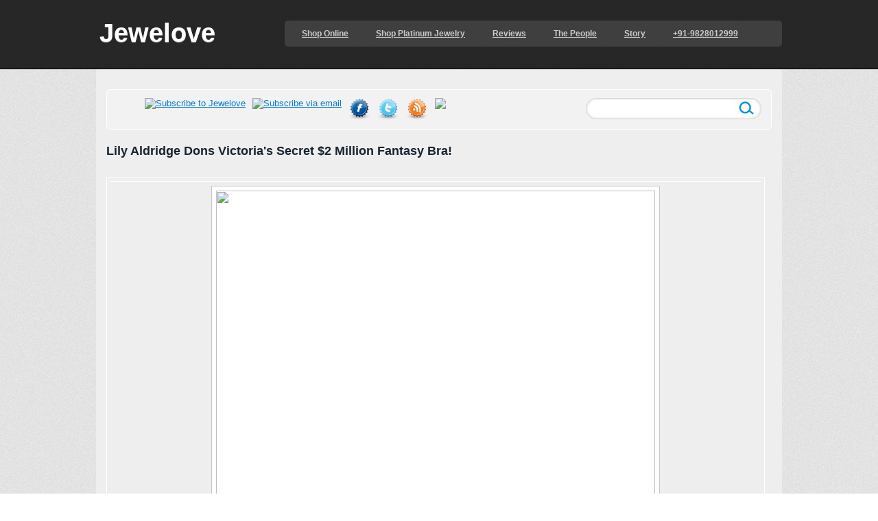

--- FILE ---
content_type: text/javascript; charset=UTF-8
request_url: https://blog.jewelove.in/feeds/posts/default/-/Million%20Dollar%20Jewelry?alt=json-in-script&callback=related_results_labels_thumbs&max-results=5
body_size: 4160
content:
// API callback
related_results_labels_thumbs({"version":"1.0","encoding":"UTF-8","feed":{"xmlns":"http://www.w3.org/2005/Atom","xmlns$openSearch":"http://a9.com/-/spec/opensearchrss/1.0/","xmlns$blogger":"http://schemas.google.com/blogger/2008","xmlns$georss":"http://www.georss.org/georss","xmlns$gd":"http://schemas.google.com/g/2005","xmlns$thr":"http://purl.org/syndication/thread/1.0","id":{"$t":"tag:blogger.com,1999:blog-6035083789580266282"},"updated":{"$t":"2026-01-18T16:27:27.754+05:30"},"category":[{"term":"Million Dollar Jewelry"},{"term":"diamonds"},{"term":"Platinum"},{"term":"Jewelove"},{"term":"Platinum Jewelry"},{"term":"celebrity"},{"term":"Suranas Jewelove"},{"term":"Platinum rings"},{"term":"Fancy Color Diamonds"},{"term":"Suranas Jewelove Jaipur"},{"term":"Jewelove Jaipur"},{"term":"India"},{"term":"Engagement ring"},{"term":"High-end Jewelry"},{"term":"Platinum Love bands"},{"term":"Solitaire jewelry"},{"term":"Platinum bands"},{"term":"Solitaire"},{"term":"Elizabeth Taylor"},{"term":"Sapphire"},{"term":"Diamond jewelry"},{"term":"Ruby"},{"term":"Blue Diamonds"},{"term":"Emeralds"},{"term":"Gold"},{"term":"Jaipur"},{"term":"Pink Diamonds"},{"term":"diamond rings"},{"term":"gemstones"},{"term":"Festivals"},{"term":"Fine Ruby"},{"term":"Royal Jewelry"},{"term":"Jewelry"},{"term":"Yellow Diamonds"},{"term":"Pearls"},{"term":"Jewellery"},{"term":"JeweloveIndia"},{"term":"Kundan Meena"},{"term":"Burmese Ruby"},{"term":"Beautiful"},{"term":"Colors"},{"term":"Solitaire Jewelry Collection"},{"term":"emerald"},{"term":"K.K. Exports"},{"term":"Red"},{"term":"Rubies"},{"term":"The King of Gems"},{"term":"White Gold"},{"term":"Yellow Diamond"},{"term":"fine jewelry"},{"term":"humanity"},{"term":"ring"},{"term":"African Ruby"},{"term":"Earrings"},{"term":"Gold Jewelry"},{"term":"Royal Wedding"},{"term":"red gem"},{"term":"Collection"},{"term":"wedding bands"},{"term":"women"},{"term":"18K Jewelry"},{"term":"Diamond Watch"},{"term":"Swiss Watches"},{"term":"Diamond Watches"},{"term":"Gold Watch"},{"term":"Le Platina Collection"},{"term":"Platina"},{"term":"Sale"},{"term":"Social Responsibilty"},{"term":"Watches"},{"term":"Yellow Gold"},{"term":"ladies watch"},{"term":"misc"},{"term":"Bridal Jewelry"},{"term":"Collections"},{"term":"Independence Day"},{"term":"Rare Gold Jewelry"},{"term":"Showroom"},{"term":"Swiss Watch"},{"term":"Watch"},{"term":"Woman"},{"term":"pendant"},{"term":"platinum bangles"},{"term":"Address"},{"term":"Bride"},{"term":"Contact"},{"term":"Contact us"},{"term":"Diwali"},{"term":"Donate"},{"term":"Donation"},{"term":"Gemstone beads"},{"term":"Inquiry"},{"term":"Jaipur 1932"},{"term":"Kate Middleton"},{"term":"Legacy"},{"term":"Necklaces"},{"term":"Plain Gold Jewelry"},{"term":"Republic Day"},{"term":"Switzerland"},{"term":"Tiara"},{"term":"Women's Day"},{"term":"beads"},{"term":"cute watch"},{"term":"love"},{"term":"platinum bracelets"},{"term":"100 Years"},{"term":"14K Jewelry"},{"term":"2 tone Gold"},{"term":"About Jewelove"},{"term":"Apple"},{"term":"Boutique"},{"term":"Choker"},{"term":"Deepawali"},{"term":"Dhanteras"},{"term":"Diana"},{"term":"Diva"},{"term":"Durga"},{"term":"Gold Souk"},{"term":"Graff"},{"term":"Haiti Earthquake"},{"term":"Help"},{"term":"How old"},{"term":"Italian Jewelry"},{"term":"JeweloveSuperMom"},{"term":"Jewelry trends"},{"term":"Jewelry trends for 2017"},{"term":"Kali"},{"term":"Milleret"},{"term":"Pink Ribbon International"},{"term":"Pink Watch"},{"term":"Platinum v\/s White Gold"},{"term":"Precious Metals"},{"term":"Queen Elizabeth"},{"term":"Rakhi"},{"term":"Rakshabandhan"},{"term":"Red Cross"},{"term":"Red Diamonds"},{"term":"Roop Chaudas"},{"term":"Sambhav Karnawat"},{"term":"Steve Jobs"},{"term":"Telephone"},{"term":"Time piece"},{"term":"Timepieces"},{"term":"UNICEF"},{"term":"boho"},{"term":"boho jewelry"},{"term":"certificate"},{"term":"enquiry"},{"term":"handbag"},{"term":"humor"},{"term":"inquire"},{"term":"ladies watches"},{"term":"lingerie"},{"term":"luxury"},{"term":"platinum chains"},{"term":"platinum earrings"},{"term":"ruby beads"},{"term":"trust"}],"title":{"type":"text","$t":"Jewelove"},"subtitle":{"type":"html","$t":"Jewelove, the Authentic Source for Platinum Jewelry, is a fine jeweler in Jaipur showcasing Platinum, Kundan Meena, Diamond Solitaires \u0026amp; Fine Diamond Precious Colorstone jewelry that set hearts on fire!"},"link":[{"rel":"http://schemas.google.com/g/2005#feed","type":"application/atom+xml","href":"https:\/\/blog.jewelove.in\/feeds\/posts\/default"},{"rel":"self","type":"application/atom+xml","href":"https:\/\/www.blogger.com\/feeds\/6035083789580266282\/posts\/default\/-\/Million+Dollar+Jewelry?alt=json-in-script\u0026max-results=5"},{"rel":"alternate","type":"text/html","href":"https:\/\/blog.jewelove.in\/search\/label\/Million%20Dollar%20Jewelry"},{"rel":"hub","href":"http://pubsubhubbub.appspot.com/"},{"rel":"next","type":"application/atom+xml","href":"https:\/\/www.blogger.com\/feeds\/6035083789580266282\/posts\/default\/-\/Million+Dollar+Jewelry\/-\/Million+Dollar+Jewelry?alt=json-in-script\u0026start-index=6\u0026max-results=5"}],"author":[{"name":{"$t":"Jewelove"},"uri":{"$t":"http:\/\/www.blogger.com\/profile\/12984929778820352828"},"email":{"$t":"noreply@blogger.com"},"gd$image":{"rel":"http://schemas.google.com/g/2005#thumbnail","width":"27","height":"32","src":"\/\/blogger.googleusercontent.com\/img\/b\/R29vZ2xl\/AVvXsEikkyPZgtmQAas2PSnVXBLZCIwTq-7NezEqo6OrIpF9OIa5iRHeTAGoM3vyY3Y5ugmasfexW4_9yNGL2mvRW3TOeMFkY2TzLX4g58nLg5Zr0VjZ0x_1Npx8CFt8yiRhgkw\/s1600-r\/jewellery_pic.jpg"}}],"generator":{"version":"7.00","uri":"http://www.blogger.com","$t":"Blogger"},"openSearch$totalResults":{"$t":"116"},"openSearch$startIndex":{"$t":"1"},"openSearch$itemsPerPage":{"$t":"5"},"entry":[{"id":{"$t":"tag:blogger.com,1999:blog-6035083789580266282.post-7267758466330614680"},"published":{"$t":"2017-06-22T19:26:00.000+05:30"},"updated":{"$t":"2017-06-22T19:32:38.816+05:30"},"category":[{"scheme":"http://www.blogger.com/atom/ns#","term":"emerald"},{"scheme":"http://www.blogger.com/atom/ns#","term":"Emeralds"},{"scheme":"http://www.blogger.com/atom/ns#","term":"Million Dollar Jewelry"},{"scheme":"http://www.blogger.com/atom/ns#","term":"Platinum"},{"scheme":"http://www.blogger.com/atom/ns#","term":"Platinum Jewelry"}],"title":{"type":"text","$t":"Rockefeller Emerald Set in Platinum Sold for $5.5 Million!"},"content":{"type":"html","$t":"\u003Cdiv dir=\"ltr\" style=\"text-align: left;\" trbidi=\"on\"\u003E\n\u003Ctable align=\"center\" cellpadding=\"0\" cellspacing=\"0\" class=\"tr-caption-container\" style=\"margin-left: auto; margin-right: auto; text-align: center;\"\u003E\u003Ctbody\u003E\n\u003Ctr\u003E\u003Ctd style=\"text-align: center;\"\u003E\u003Ca href=\"https:\/\/blogger.googleusercontent.com\/img\/b\/R29vZ2xl\/AVvXsEg40SBDLTvLALOAHJsAMU92qBHe-ESkCKR-hfK8mEO3X0NcC3tML9kPDAmusvEmpPPzQNlUIL61-v95wM6w2NzwunhN9Tm-KkTjuAIRO_haWqgAmvwyzd-XzB7dDhC2ZZKLKMEHPh45U3Q\/s1600\/Rockefeller+Emerald+Sold+for+5.5+Million+USD+at+Christies+Auction.jpg\" imageanchor=\"1\" style=\"margin-left: auto; margin-right: auto;\"\u003E\u003Cimg border=\"0\" data-original-height=\"960\" data-original-width=\"960\" height=\"640\" src=\"https:\/\/blogger.googleusercontent.com\/img\/b\/R29vZ2xl\/AVvXsEg40SBDLTvLALOAHJsAMU92qBHe-ESkCKR-hfK8mEO3X0NcC3tML9kPDAmusvEmpPPzQNlUIL61-v95wM6w2NzwunhN9Tm-KkTjuAIRO_haWqgAmvwyzd-XzB7dDhC2ZZKLKMEHPh45U3Q\/s640\/Rockefeller+Emerald+Sold+for+5.5+Million+USD+at+Christies+Auction.jpg\" width=\"640\"\u003E\u003C\/a\u003E\u003C\/td\u003E\u003C\/tr\u003E\n\u003Ctr\u003E\u003Ctd class=\"tr-caption\" style=\"text-align: center;\"\u003EThe Rockefeller Emerald owned by the \u003Ca href=\"https:\/\/en.wikipedia.org\/wiki\/Rockefeller_family\"\u003ERockefellers\u003C\/a\u003E for over 70 years, set in a platinum mount got sold for $5.5 Million! Photo Courtesy : Christie\u0026#39;s\u003C\/td\u003E\u003C\/tr\u003E\n\u003C\/tbody\u003E\u003C\/table\u003E\n\u003Cbr\u003E\n\u003C\/div\u003E\u003Ca href=\"https:\/\/blog.jewelove.in\/2017\/06\/rockefeller-emerald-set-in-platinum.html#more\"\u003ERead on »\u003C\/a\u003E"},"link":[{"rel":"replies","type":"application/atom+xml","href":"https:\/\/blog.jewelove.in\/feeds\/7267758466330614680\/comments\/default","title":"Post Comments"},{"rel":"replies","type":"text/html","href":"https:\/\/blog.jewelove.in\/2017\/06\/rockefeller-emerald-set-in-platinum.html#comment-form","title":"0 Comments"},{"rel":"edit","type":"application/atom+xml","href":"https:\/\/www.blogger.com\/feeds\/6035083789580266282\/posts\/default\/7267758466330614680"},{"rel":"self","type":"application/atom+xml","href":"https:\/\/www.blogger.com\/feeds\/6035083789580266282\/posts\/default\/7267758466330614680"},{"rel":"alternate","type":"text/html","href":"https:\/\/blog.jewelove.in\/2017\/06\/rockefeller-emerald-set-in-platinum.html","title":"Rockefeller Emerald Set in Platinum Sold for $5.5 Million!"}],"author":[{"name":{"$t":"Sambhav Karnawat, Jewelove"},"uri":{"$t":"http:\/\/www.blogger.com\/profile\/08945073122636900284"},"email":{"$t":"noreply@blogger.com"},"gd$image":{"rel":"http://schemas.google.com/g/2005#thumbnail","width":"16","height":"16","src":"https:\/\/img1.blogblog.com\/img\/b16-rounded.gif"}}],"media$thumbnail":{"xmlns$media":"http://search.yahoo.com/mrss/","url":"https:\/\/blogger.googleusercontent.com\/img\/b\/R29vZ2xl\/AVvXsEg40SBDLTvLALOAHJsAMU92qBHe-ESkCKR-hfK8mEO3X0NcC3tML9kPDAmusvEmpPPzQNlUIL61-v95wM6w2NzwunhN9Tm-KkTjuAIRO_haWqgAmvwyzd-XzB7dDhC2ZZKLKMEHPh45U3Q\/s72-c\/Rockefeller+Emerald+Sold+for+5.5+Million+USD+at+Christies+Auction.jpg","height":"72","width":"72"},"thr$total":{"$t":"0"}},{"id":{"$t":"tag:blogger.com,1999:blog-6035083789580266282.post-5399815753214751582"},"published":{"$t":"2017-05-04T19:58:00.001+05:30"},"updated":{"$t":"2017-05-04T19:58:18.793+05:30"},"category":[{"scheme":"http://www.blogger.com/atom/ns#","term":"celebrity"},{"scheme":"http://www.blogger.com/atom/ns#","term":"High-end Jewelry"},{"scheme":"http://www.blogger.com/atom/ns#","term":"Million Dollar Jewelry"},{"scheme":"http://www.blogger.com/atom/ns#","term":"Platinum"},{"scheme":"http://www.blogger.com/atom/ns#","term":"Platinum Jewelry"}],"title":{"type":"text","$t":"Platinum Jewellery Rocks at the Fashion's Biggest Night Out Met Gala 2017"},"content":{"type":"html","$t":"\u003Cdiv dir=\"ltr\" style=\"text-align: left;\" trbidi=\"on\"\u003E\n\u003Ctable align=\"center\" cellpadding=\"0\" cellspacing=\"0\" class=\"tr-caption-container\" style=\"margin-left: auto; margin-right: auto; text-align: center;\"\u003E\u003Ctbody\u003E\n\u003Ctr\u003E\u003Ctd style=\"text-align: center;\"\u003E\u003Ca href=\"https:\/\/blogger.googleusercontent.com\/img\/b\/R29vZ2xl\/AVvXsEjiMwe3mzVCk6j0DPNvRxZouG9DmBAIKiUwgWIlLEnkVkj4NWsD6gVxjZs2TXb8GewkEh-QKYVINF07A5i6sqzmEJXjpT18jQHJUxOzAiZaYBAYHL1F5YElPGkH9RS8WFE9fCJbKosRfZk\/s1600\/Behati+Prinsloo+Levine+Wears+Platinum+Jewellery+at+the+2017+Met+Gala+Celebrities.jpg\" imageanchor=\"1\" style=\"margin-left: auto; margin-right: auto;\"\u003E\u003Cimg border=\"0\" height=\"640\" src=\"https:\/\/blogger.googleusercontent.com\/img\/b\/R29vZ2xl\/AVvXsEjiMwe3mzVCk6j0DPNvRxZouG9DmBAIKiUwgWIlLEnkVkj4NWsD6gVxjZs2TXb8GewkEh-QKYVINF07A5i6sqzmEJXjpT18jQHJUxOzAiZaYBAYHL1F5YElPGkH9RS8WFE9fCJbKosRfZk\/s640\/Behati+Prinsloo+Levine+Wears+Platinum+Jewellery+at+the+2017+Met+Gala+Celebrities.jpg\" width=\"640\"\u003E\u003C\/a\u003E\u003C\/td\u003E\u003C\/tr\u003E\n\u003Ctr\u003E\u003Ctd class=\"tr-caption\" style=\"text-align: center;\"\u003EStars Don Platinum Jewellery at the 2017 Met Gala\u003C\/td\u003E\u003C\/tr\u003E\n\u003C\/tbody\u003E\u003C\/table\u003E\n\u003Cdiv class=\"separator\" style=\"clear: both; text-align: center;\"\u003E\n\u003C\/div\u003E\n\u003C\/div\u003E\u003Ca href=\"https:\/\/blog.jewelove.in\/2017\/05\/platinum-jewellery-rocks-at-fashions.html#more\"\u003ERead on »\u003C\/a\u003E"},"link":[{"rel":"replies","type":"application/atom+xml","href":"https:\/\/blog.jewelove.in\/feeds\/5399815753214751582\/comments\/default","title":"Post Comments"},{"rel":"replies","type":"text/html","href":"https:\/\/blog.jewelove.in\/2017\/05\/platinum-jewellery-rocks-at-fashions.html#comment-form","title":"0 Comments"},{"rel":"edit","type":"application/atom+xml","href":"https:\/\/www.blogger.com\/feeds\/6035083789580266282\/posts\/default\/5399815753214751582"},{"rel":"self","type":"application/atom+xml","href":"https:\/\/www.blogger.com\/feeds\/6035083789580266282\/posts\/default\/5399815753214751582"},{"rel":"alternate","type":"text/html","href":"https:\/\/blog.jewelove.in\/2017\/05\/platinum-jewellery-rocks-at-fashions.html","title":"Platinum Jewellery Rocks at the Fashion's Biggest Night Out Met Gala 2017"}],"author":[{"name":{"$t":"Sambhav Karnawat, Jewelove"},"uri":{"$t":"http:\/\/www.blogger.com\/profile\/08945073122636900284"},"email":{"$t":"noreply@blogger.com"},"gd$image":{"rel":"http://schemas.google.com/g/2005#thumbnail","width":"16","height":"16","src":"https:\/\/img1.blogblog.com\/img\/b16-rounded.gif"}}],"media$thumbnail":{"xmlns$media":"http://search.yahoo.com/mrss/","url":"https:\/\/blogger.googleusercontent.com\/img\/b\/R29vZ2xl\/AVvXsEjiMwe3mzVCk6j0DPNvRxZouG9DmBAIKiUwgWIlLEnkVkj4NWsD6gVxjZs2TXb8GewkEh-QKYVINF07A5i6sqzmEJXjpT18jQHJUxOzAiZaYBAYHL1F5YElPGkH9RS8WFE9fCJbKosRfZk\/s72-c\/Behati+Prinsloo+Levine+Wears+Platinum+Jewellery+at+the+2017+Met+Gala+Celebrities.jpg","height":"72","width":"72"},"thr$total":{"$t":"0"}},{"id":{"$t":"tag:blogger.com,1999:blog-6035083789580266282.post-517137233557537323"},"published":{"$t":"2017-01-11T18:46:00.001+05:30"},"updated":{"$t":"2017-01-11T18:46:17.295+05:30"},"category":[{"scheme":"http://www.blogger.com/atom/ns#","term":"celebrity"},{"scheme":"http://www.blogger.com/atom/ns#","term":"Million Dollar Jewelry"},{"scheme":"http://www.blogger.com/atom/ns#","term":"Platinum Jewelry"}],"title":{"type":"text","$t":"Platinum Jewellery Decked the Stars at Golden Globe 2017"},"content":{"type":"html","$t":"\u003Cdiv dir=\"ltr\" style=\"text-align: left;\" trbidi=\"on\"\u003E\n\u003Ctable align=\"center\" cellpadding=\"0\" cellspacing=\"0\" class=\"tr-caption-container\" style=\"margin-left: auto; margin-right: auto; text-align: center;\"\u003E\u003Ctbody\u003E\n\u003Ctr\u003E\u003Ctd style=\"text-align: center;\"\u003E\u003Cimg border=\"0\" height=\"640\" src=\"https:\/\/blogger.googleusercontent.com\/img\/b\/R29vZ2xl\/AVvXsEiW2GnRcouS-2l3aNWDMJIUEVEYI_LUHk2BMCHcrBJA4J6QBb9Q9wiuuwGURw_yta67zm-t3X1LEJodJUOwQBlMOq7Qch5q8ReRTW1g7eMBzZR0gEwYaruQaey2Q-AVwJ8GNzbwsPuX_f8\/s640\/Celebrity+Platinum+Jewellery+at+the+74th+Annual+Golden+Globe+Awards.jpg\" style=\"margin-left: auto; margin-right: auto;\" width=\"640\"\u003E\u003C\/td\u003E\u003C\/tr\u003E\n\u003Ctr\u003E\u003Ctd class=\"tr-caption\" style=\"text-align: center;\"\u003EEmma Stone, Natalie Portman, Drew Barrymore, Lily Collins \u0026amp; Kristen Bell donned platinum jewellery at the Golden Globe 2017\u003C\/td\u003E\u003C\/tr\u003E\n\u003C\/tbody\u003E\u003C\/table\u003E\n\u003Cdiv class=\"separator\" style=\"clear: both; text-align: center;\"\u003E\n\u003Ca href=\"https:\/\/blogger.googleusercontent.com\/img\/b\/R29vZ2xl\/AVvXsEiW2GnRcouS-2l3aNWDMJIUEVEYI_LUHk2BMCHcrBJA4J6QBb9Q9wiuuwGURw_yta67zm-t3X1LEJodJUOwQBlMOq7Qch5q8ReRTW1g7eMBzZR0gEwYaruQaey2Q-AVwJ8GNzbwsPuX_f8\/s1600\/Celebrity+Platinum+Jewellery+at+the+74th+Annual+Golden+Globe+Awards.jpg\" imageanchor=\"1\" style=\"margin-left: 1em; margin-right: 1em;\"\u003E\u003C\/a\u003E\u003C\/div\u003E\n\u003C\/div\u003E\u003Ca href=\"https:\/\/blog.jewelove.in\/2017\/01\/platinum-jewellery-decked-stars-at.html#more\"\u003ERead on »\u003C\/a\u003E"},"link":[{"rel":"replies","type":"application/atom+xml","href":"https:\/\/blog.jewelove.in\/feeds\/517137233557537323\/comments\/default","title":"Post Comments"},{"rel":"replies","type":"text/html","href":"https:\/\/blog.jewelove.in\/2017\/01\/platinum-jewellery-decked-stars-at.html#comment-form","title":"0 Comments"},{"rel":"edit","type":"application/atom+xml","href":"https:\/\/www.blogger.com\/feeds\/6035083789580266282\/posts\/default\/517137233557537323"},{"rel":"self","type":"application/atom+xml","href":"https:\/\/www.blogger.com\/feeds\/6035083789580266282\/posts\/default\/517137233557537323"},{"rel":"alternate","type":"text/html","href":"https:\/\/blog.jewelove.in\/2017\/01\/platinum-jewellery-decked-stars-at.html","title":"Platinum Jewellery Decked the Stars at Golden Globe 2017"}],"author":[{"name":{"$t":"Sambhav Karnawat, Jewelove"},"uri":{"$t":"http:\/\/www.blogger.com\/profile\/08945073122636900284"},"email":{"$t":"noreply@blogger.com"},"gd$image":{"rel":"http://schemas.google.com/g/2005#thumbnail","width":"16","height":"16","src":"https:\/\/img1.blogblog.com\/img\/b16-rounded.gif"}}],"media$thumbnail":{"xmlns$media":"http://search.yahoo.com/mrss/","url":"https:\/\/blogger.googleusercontent.com\/img\/b\/R29vZ2xl\/AVvXsEiW2GnRcouS-2l3aNWDMJIUEVEYI_LUHk2BMCHcrBJA4J6QBb9Q9wiuuwGURw_yta67zm-t3X1LEJodJUOwQBlMOq7Qch5q8ReRTW1g7eMBzZR0gEwYaruQaey2Q-AVwJ8GNzbwsPuX_f8\/s72-c\/Celebrity+Platinum+Jewellery+at+the+74th+Annual+Golden+Globe+Awards.jpg","height":"72","width":"72"},"thr$total":{"$t":"0"}},{"id":{"$t":"tag:blogger.com,1999:blog-6035083789580266282.post-4334370807631493345"},"published":{"$t":"2016-07-01T10:00:00.000+05:30"},"updated":{"$t":"2016-07-01T10:00:08.035+05:30"},"category":[{"scheme":"http://www.blogger.com/atom/ns#","term":"diamonds"},{"scheme":"http://www.blogger.com/atom/ns#","term":"Million Dollar Jewelry"}],"title":{"type":"text","$t":"Biggest Diamond Rough in a Century Does Not Sell at Auction"},"content":{"type":"html","$t":"\u003Cdiv dir=\"ltr\" style=\"text-align: left;\" trbidi=\"on\"\u003E\n\u003Ctable align=\"center\" cellpadding=\"0\" cellspacing=\"0\" class=\"tr-caption-container\" style=\"margin-left: auto; margin-right: auto; text-align: center;\"\u003E\u003Ctbody\u003E\n\u003Ctr\u003E\u003Ctd style=\"text-align: center;\"\u003E\u003Ca href=\"https:\/\/blogger.googleusercontent.com\/img\/b\/R29vZ2xl\/AVvXsEiw4TEL9liOSiGqbfJzzv1N7OlUkHCLZSfC20gItoNNVKl-Icf6lUGBf-TnlEfx_xg6wEWRCbCdYCi4zqzLPHAjt83DfIvWJ61cTlG18SLmNyopv-1Fe_b0GB0I7-5jp7OJ7XyxmmEtm2E\/s1600\/1109+Carats+Rough+Diamond+Biggest+since+1905.jpg\" imageanchor=\"1\" style=\"margin-left: auto; margin-right: auto;\"\u003E\u003Cimg border=\"0\" height=\"640\" src=\"https:\/\/blogger.googleusercontent.com\/img\/b\/R29vZ2xl\/AVvXsEiw4TEL9liOSiGqbfJzzv1N7OlUkHCLZSfC20gItoNNVKl-Icf6lUGBf-TnlEfx_xg6wEWRCbCdYCi4zqzLPHAjt83DfIvWJ61cTlG18SLmNyopv-1Fe_b0GB0I7-5jp7OJ7XyxmmEtm2E\/s640\/1109+Carats+Rough+Diamond+Biggest+since+1905.jpg\" width=\"640\"\u003E\u003C\/a\u003E\u003C\/td\u003E\u003C\/tr\u003E\n\u003Ctr\u003E\u003Ctd class=\"tr-caption\" style=\"text-align: center;\"\u003E1,109 carats rough diamond failed to achieve Reserve Price at the Sotheby\u0026#39;s Auction\u003C\/td\u003E\u003C\/tr\u003E\n\u003C\/tbody\u003E\u003C\/table\u003E\n\u003Cbr\u003E\n\u003C\/div\u003E\u003Ca href=\"https:\/\/blog.jewelove.in\/2016\/07\/biggest-diamond-rough-in-century-does.html#more\"\u003ERead on »\u003C\/a\u003E"},"link":[{"rel":"replies","type":"application/atom+xml","href":"https:\/\/blog.jewelove.in\/feeds\/4334370807631493345\/comments\/default","title":"Post Comments"},{"rel":"replies","type":"text/html","href":"https:\/\/blog.jewelove.in\/2016\/07\/biggest-diamond-rough-in-century-does.html#comment-form","title":"0 Comments"},{"rel":"edit","type":"application/atom+xml","href":"https:\/\/www.blogger.com\/feeds\/6035083789580266282\/posts\/default\/4334370807631493345"},{"rel":"self","type":"application/atom+xml","href":"https:\/\/www.blogger.com\/feeds\/6035083789580266282\/posts\/default\/4334370807631493345"},{"rel":"alternate","type":"text/html","href":"https:\/\/blog.jewelove.in\/2016\/07\/biggest-diamond-rough-in-century-does.html","title":"Biggest Diamond Rough in a Century Does Not Sell at Auction"}],"author":[{"name":{"$t":"Sambhav Karnawat, Jewelove"},"uri":{"$t":"http:\/\/www.blogger.com\/profile\/08945073122636900284"},"email":{"$t":"noreply@blogger.com"},"gd$image":{"rel":"http://schemas.google.com/g/2005#thumbnail","width":"16","height":"16","src":"https:\/\/img1.blogblog.com\/img\/b16-rounded.gif"}}],"media$thumbnail":{"xmlns$media":"http://search.yahoo.com/mrss/","url":"https:\/\/blogger.googleusercontent.com\/img\/b\/R29vZ2xl\/AVvXsEiw4TEL9liOSiGqbfJzzv1N7OlUkHCLZSfC20gItoNNVKl-Icf6lUGBf-TnlEfx_xg6wEWRCbCdYCi4zqzLPHAjt83DfIvWJ61cTlG18SLmNyopv-1Fe_b0GB0I7-5jp7OJ7XyxmmEtm2E\/s72-c\/1109+Carats+Rough+Diamond+Biggest+since+1905.jpg","height":"72","width":"72"},"thr$total":{"$t":"0"}},{"id":{"$t":"tag:blogger.com,1999:blog-6035083789580266282.post-3008964873069890406"},"published":{"$t":"2015-12-27T20:57:00.000+05:30"},"updated":{"$t":"2015-12-27T20:57:17.680+05:30"},"category":[{"scheme":"http://www.blogger.com/atom/ns#","term":"emerald"},{"scheme":"http://www.blogger.com/atom/ns#","term":"Emeralds"},{"scheme":"http://www.blogger.com/atom/ns#","term":"Million Dollar Jewelry"},{"scheme":"http://www.blogger.com/atom/ns#","term":"Pearls"},{"scheme":"http://www.blogger.com/atom/ns#","term":"pendant"},{"scheme":"http://www.blogger.com/atom/ns#","term":"Platinum"},{"scheme":"http://www.blogger.com/atom/ns#","term":"Platinum Jewelry"}],"title":{"type":"text","$t":"Platinum Pendant with Natural Pearl \u0026 Emerald that Sold for Over $1 Million!"},"content":{"type":"html","$t":"\u003Cdiv dir=\"ltr\" style=\"text-align: left;\" trbidi=\"on\"\u003E\n\u003Ctable align=\"center\" cellpadding=\"0\" cellspacing=\"0\" class=\"tr-caption-container\" style=\"margin-left: auto; margin-right: auto; text-align: center;\"\u003E\u003Ctbody\u003E\n\u003Ctr\u003E\u003Ctd style=\"text-align: center;\"\u003E\u003Ca href=\"https:\/\/blogger.googleusercontent.com\/img\/b\/R29vZ2xl\/AVvXsEg-5IG1WhcovTjtercUL6S7rm7ksvXzBlyPtLo6D4MFeUmD00olDV62RbebVkJ5uesadqaL0tqoq1_7tR7kyAZTKI3elQYJf3zpPUFXT4IFdtra5EpRMjvSKI36Ccf6zo-G8m7RnpfzW3I\/s1600\/Platinum+Pendant+with+EMerald+%2526+Pearl.png\" imageanchor=\"1\" style=\"margin-left: auto; margin-right: auto;\"\u003E\u003Cimg alt=\"Natural Emerald \u0026amp; Pearl set in Platinum. Photo courtesy : Sotheby\u0026#39;s\" border=\"0\" height=\"640\" src=\"https:\/\/blogger.googleusercontent.com\/img\/b\/R29vZ2xl\/AVvXsEg-5IG1WhcovTjtercUL6S7rm7ksvXzBlyPtLo6D4MFeUmD00olDV62RbebVkJ5uesadqaL0tqoq1_7tR7kyAZTKI3elQYJf3zpPUFXT4IFdtra5EpRMjvSKI36Ccf6zo-G8m7RnpfzW3I\/s640\/Platinum+Pendant+with+EMerald+%2526+Pearl.png\" title=\"Natural Emerald \u0026amp; Pearl set in Platinum. Photo courtesy : Sotheby\u0026#39;s\" width=\"640\"\u003E\u003C\/a\u003E\u003C\/td\u003E\u003C\/tr\u003E\n\u003Ctr\u003E\u003Ctd class=\"tr-caption\" style=\"text-align: center;\"\u003ENatural Emerald \u0026amp; Pearl set in Platinum. Photo courtesy : Sotheby\u0026#39;s\u003C\/td\u003E\u003C\/tr\u003E\n\u003C\/tbody\u003E\u003C\/table\u003E\n\u003Cbr\u003E\n\u003C\/div\u003E\u003Ca href=\"https:\/\/blog.jewelove.in\/2015\/12\/platinum-pendant-with-natural-pearl.html#more\"\u003ERead on »\u003C\/a\u003E"},"link":[{"rel":"replies","type":"application/atom+xml","href":"https:\/\/blog.jewelove.in\/feeds\/3008964873069890406\/comments\/default","title":"Post Comments"},{"rel":"replies","type":"text/html","href":"https:\/\/blog.jewelove.in\/2015\/12\/platinum-pendant-with-natural-pearl.html#comment-form","title":"0 Comments"},{"rel":"edit","type":"application/atom+xml","href":"https:\/\/www.blogger.com\/feeds\/6035083789580266282\/posts\/default\/3008964873069890406"},{"rel":"self","type":"application/atom+xml","href":"https:\/\/www.blogger.com\/feeds\/6035083789580266282\/posts\/default\/3008964873069890406"},{"rel":"alternate","type":"text/html","href":"https:\/\/blog.jewelove.in\/2015\/12\/platinum-pendant-with-natural-pearl.html","title":"Platinum Pendant with Natural Pearl \u0026 Emerald that Sold for Over $1 Million!"}],"author":[{"name":{"$t":"Sambhav Karnawat, Jewelove"},"uri":{"$t":"http:\/\/www.blogger.com\/profile\/08945073122636900284"},"email":{"$t":"noreply@blogger.com"},"gd$image":{"rel":"http://schemas.google.com/g/2005#thumbnail","width":"16","height":"16","src":"https:\/\/img1.blogblog.com\/img\/b16-rounded.gif"}}],"media$thumbnail":{"xmlns$media":"http://search.yahoo.com/mrss/","url":"https:\/\/blogger.googleusercontent.com\/img\/b\/R29vZ2xl\/AVvXsEg-5IG1WhcovTjtercUL6S7rm7ksvXzBlyPtLo6D4MFeUmD00olDV62RbebVkJ5uesadqaL0tqoq1_7tR7kyAZTKI3elQYJf3zpPUFXT4IFdtra5EpRMjvSKI36Ccf6zo-G8m7RnpfzW3I\/s72-c\/Platinum+Pendant+with+EMerald+%2526+Pearl.png","height":"72","width":"72"},"thr$total":{"$t":"0"}}]}});